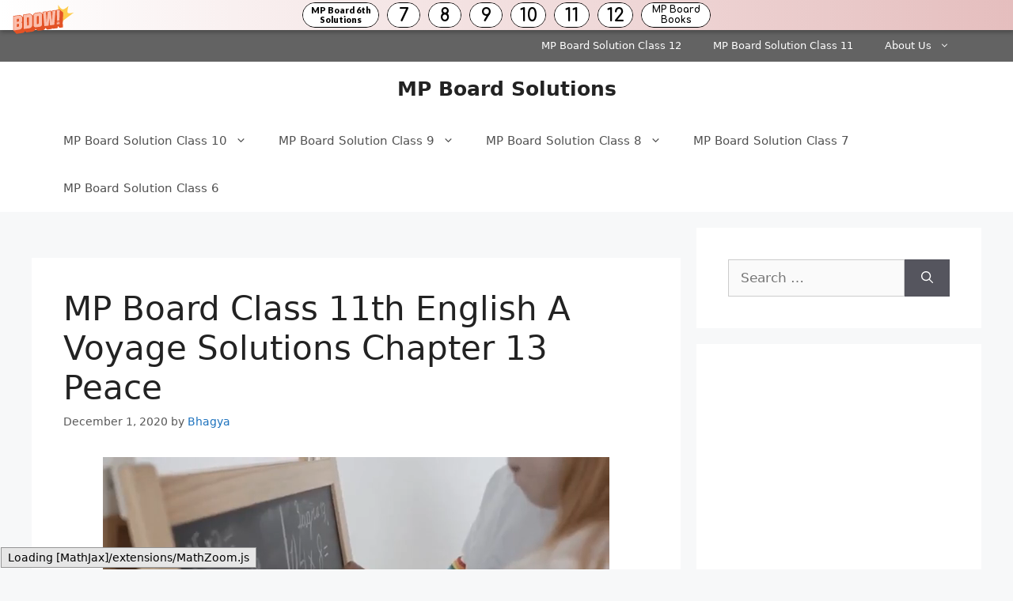

--- FILE ---
content_type: text/html; charset=UTF-8
request_url: https://mpboardsolutions.guru/mp-board-class-11th-english-a-voyage-solutions-chapter-13/
body_size: 15166
content:
<!DOCTYPE html><html lang="en-US"><head><meta charset="UTF-8"><title>MP Board Class 11th English A Voyage Solutions Chapter 13 Peace &#8211; MP Board Solutions</title><meta name='robots' content='max-image-preview:large' /><meta name="viewport" content="width=device-width, initial-scale=1"><link rel='dns-prefetch' href='//stats.wp.com' /><link href='https://fonts.gstatic.com' crossorigin='anonymous' rel='preconnect' /><link href='https://fonts.googleapis.com' rel='preconnect' /><link href='https://connect.facebook.net' rel='preconnect' /><link href='https://www.google-analytics.com' rel='preconnect' /><link href='https://www.googletagmanager.com' rel='preconnect' /><link rel="alternate" type="application/rss+xml" title="MP Board Solutions &raquo; Feed" href="https://mpboardsolutions.guru/feed/" /><link rel="alternate" type="application/rss+xml" title="MP Board Solutions &raquo; Comments Feed" href="https://mpboardsolutions.guru/comments/feed/" /><link rel='stylesheet' id='wp-block-library-css' href='https://mpboardsolutions.guru/wp-includes/css/dist/block-library/style.min.css' media='all' /><link rel='stylesheet' id='mediaelement-css' href='https://mpboardsolutions.guru/wp-includes/js/mediaelement/mediaelementplayer-legacy.min.css' media='all' /><link rel='stylesheet' id='wp-mediaelement-css' href='https://mpboardsolutions.guru/wp-includes/js/mediaelement/wp-mediaelement.min.css' media='all' /><style id='jetpack-sharing-buttons-style-inline-css'>.jetpack-sharing-buttons__services-list{display:flex;flex-direction:row;flex-wrap:wrap;gap:0;list-style-type:none;margin:5px;padding:0}.jetpack-sharing-buttons__services-list.has-small-icon-size{font-size:12px}.jetpack-sharing-buttons__services-list.has-normal-icon-size{font-size:16px}.jetpack-sharing-buttons__services-list.has-large-icon-size{font-size:24px}.jetpack-sharing-buttons__services-list.has-huge-icon-size{font-size:36px}@media print{.jetpack-sharing-buttons__services-list{display:none!important}}.editor-styles-wrapper .wp-block-jetpack-sharing-buttons{gap:0;padding-inline-start:0}ul.jetpack-sharing-buttons__services-list.has-background{padding:1.25em 2.375em}</style><style id='classic-theme-styles-inline-css'>/*! This file is auto-generated */
.wp-block-button__link{color:#fff;background-color:#32373c;border-radius:9999px;box-shadow:none;text-decoration:none;padding:calc(.667em + 2px) calc(1.333em + 2px);font-size:1.125em}.wp-block-file__button{background:#32373c;color:#fff;text-decoration:none}</style><style id='global-styles-inline-css'>:root{--wp--preset--aspect-ratio--square:1;--wp--preset--aspect-ratio--4-3:4/3;--wp--preset--aspect-ratio--3-4:3/4;--wp--preset--aspect-ratio--3-2:3/2;--wp--preset--aspect-ratio--2-3:2/3;--wp--preset--aspect-ratio--16-9:16/9;--wp--preset--aspect-ratio--9-16:9/16;--wp--preset--color--black:#000;--wp--preset--color--cyan-bluish-gray:#abb8c3;--wp--preset--color--white:#fff;--wp--preset--color--pale-pink:#f78da7;--wp--preset--color--vivid-red:#cf2e2e;--wp--preset--color--luminous-vivid-orange:#ff6900;--wp--preset--color--luminous-vivid-amber:#fcb900;--wp--preset--color--light-green-cyan:#7bdcb5;--wp--preset--color--vivid-green-cyan:#00d084;--wp--preset--color--pale-cyan-blue:#8ed1fc;--wp--preset--color--vivid-cyan-blue:#0693e3;--wp--preset--color--vivid-purple:#9b51e0;--wp--preset--color--contrast:var(--contrast);--wp--preset--color--contrast-2:var(--contrast-2);--wp--preset--color--contrast-3:var(--contrast-3);--wp--preset--color--base:var(--base);--wp--preset--color--base-2:var(--base-2);--wp--preset--color--base-3:var(--base-3);--wp--preset--color--accent:var(--accent);--wp--preset--gradient--vivid-cyan-blue-to-vivid-purple:linear-gradient(135deg,rgba(6,147,227,1) 0%,#9b51e0 100%);--wp--preset--gradient--light-green-cyan-to-vivid-green-cyan:linear-gradient(135deg,#7adcb4 0%,#00d082 100%);--wp--preset--gradient--luminous-vivid-amber-to-luminous-vivid-orange:linear-gradient(135deg,rgba(252,185,0,1) 0%,rgba(255,105,0,1) 100%);--wp--preset--gradient--luminous-vivid-orange-to-vivid-red:linear-gradient(135deg,rgba(255,105,0,1) 0%,#cf2e2e 100%);--wp--preset--gradient--very-light-gray-to-cyan-bluish-gray:linear-gradient(135deg,#eee 0%,#a9b8c3 100%);--wp--preset--gradient--cool-to-warm-spectrum:linear-gradient(135deg,#4aeadc 0%,#9778d1 20%,#cf2aba 40%,#ee2c82 60%,#fb6962 80%,#fef84c 100%);--wp--preset--gradient--blush-light-purple:linear-gradient(135deg,#ffceec 0%,#9896f0 100%);--wp--preset--gradient--blush-bordeaux:linear-gradient(135deg,#fecda5 0%,#fe2d2d 50%,#6b003e 100%);--wp--preset--gradient--luminous-dusk:linear-gradient(135deg,#ffcb70 0%,#c751c0 50%,#4158d0 100%);--wp--preset--gradient--pale-ocean:linear-gradient(135deg,#fff5cb 0%,#b6e3d4 50%,#33a7b5 100%);--wp--preset--gradient--electric-grass:linear-gradient(135deg,#caf880 0%,#71ce7e 100%);--wp--preset--gradient--midnight:linear-gradient(135deg,#020381 0%,#2874fc 100%);--wp--preset--font-size--small:13px;--wp--preset--font-size--medium:20px;--wp--preset--font-size--large:36px;--wp--preset--font-size--x-large:42px;--wp--preset--spacing--20:.44rem;--wp--preset--spacing--30:.67rem;--wp--preset--spacing--40:1rem;--wp--preset--spacing--50:1.5rem;--wp--preset--spacing--60:2.25rem;--wp--preset--spacing--70:3.38rem;--wp--preset--spacing--80:5.06rem;--wp--preset--shadow--natural:6px 6px 9px rgba(0,0,0,.2);--wp--preset--shadow--deep:12px 12px 50px rgba(0,0,0,.4);--wp--preset--shadow--sharp:6px 6px 0px rgba(0,0,0,.2);--wp--preset--shadow--outlined:6px 6px 0px -3px rgba(255,255,255,1),6px 6px rgba(0,0,0,1);--wp--preset--shadow--crisp:6px 6px 0px rgba(0,0,0,1)}:where(.is-layout-flex){gap:.5em}:where(.is-layout-grid){gap:.5em}body .is-layout-flex{display:flex}.is-layout-flex{flex-wrap:wrap;align-items:center}.is-layout-flex>:is(*,div){margin:0}body .is-layout-grid{display:grid}.is-layout-grid>:is(*,div){margin:0}:where(.wp-block-columns.is-layout-flex){gap:2em}:where(.wp-block-columns.is-layout-grid){gap:2em}:where(.wp-block-post-template.is-layout-flex){gap:1.25em}:where(.wp-block-post-template.is-layout-grid){gap:1.25em}.has-black-color{color:var(--wp--preset--color--black) !important}.has-cyan-bluish-gray-color{color:var(--wp--preset--color--cyan-bluish-gray) !important}.has-white-color{color:var(--wp--preset--color--white) !important}.has-pale-pink-color{color:var(--wp--preset--color--pale-pink) !important}.has-vivid-red-color{color:var(--wp--preset--color--vivid-red) !important}.has-luminous-vivid-orange-color{color:var(--wp--preset--color--luminous-vivid-orange) !important}.has-luminous-vivid-amber-color{color:var(--wp--preset--color--luminous-vivid-amber) !important}.has-light-green-cyan-color{color:var(--wp--preset--color--light-green-cyan) !important}.has-vivid-green-cyan-color{color:var(--wp--preset--color--vivid-green-cyan) !important}.has-pale-cyan-blue-color{color:var(--wp--preset--color--pale-cyan-blue) !important}.has-vivid-cyan-blue-color{color:var(--wp--preset--color--vivid-cyan-blue) !important}.has-vivid-purple-color{color:var(--wp--preset--color--vivid-purple) !important}.has-black-background-color{background-color:var(--wp--preset--color--black) !important}.has-cyan-bluish-gray-background-color{background-color:var(--wp--preset--color--cyan-bluish-gray) !important}.has-white-background-color{background-color:var(--wp--preset--color--white) !important}.has-pale-pink-background-color{background-color:var(--wp--preset--color--pale-pink) !important}.has-vivid-red-background-color{background-color:var(--wp--preset--color--vivid-red) !important}.has-luminous-vivid-orange-background-color{background-color:var(--wp--preset--color--luminous-vivid-orange) !important}.has-luminous-vivid-amber-background-color{background-color:var(--wp--preset--color--luminous-vivid-amber) !important}.has-light-green-cyan-background-color{background-color:var(--wp--preset--color--light-green-cyan) !important}.has-vivid-green-cyan-background-color{background-color:var(--wp--preset--color--vivid-green-cyan) !important}.has-pale-cyan-blue-background-color{background-color:var(--wp--preset--color--pale-cyan-blue) !important}.has-vivid-cyan-blue-background-color{background-color:var(--wp--preset--color--vivid-cyan-blue) !important}.has-vivid-purple-background-color{background-color:var(--wp--preset--color--vivid-purple) !important}.has-black-border-color{border-color:var(--wp--preset--color--black) !important}.has-cyan-bluish-gray-border-color{border-color:var(--wp--preset--color--cyan-bluish-gray) !important}.has-white-border-color{border-color:var(--wp--preset--color--white) !important}.has-pale-pink-border-color{border-color:var(--wp--preset--color--pale-pink) !important}.has-vivid-red-border-color{border-color:var(--wp--preset--color--vivid-red) !important}.has-luminous-vivid-orange-border-color{border-color:var(--wp--preset--color--luminous-vivid-orange) !important}.has-luminous-vivid-amber-border-color{border-color:var(--wp--preset--color--luminous-vivid-amber) !important}.has-light-green-cyan-border-color{border-color:var(--wp--preset--color--light-green-cyan) !important}.has-vivid-green-cyan-border-color{border-color:var(--wp--preset--color--vivid-green-cyan) !important}.has-pale-cyan-blue-border-color{border-color:var(--wp--preset--color--pale-cyan-blue) !important}.has-vivid-cyan-blue-border-color{border-color:var(--wp--preset--color--vivid-cyan-blue) !important}.has-vivid-purple-border-color{border-color:var(--wp--preset--color--vivid-purple) !important}.has-vivid-cyan-blue-to-vivid-purple-gradient-background{background:var(--wp--preset--gradient--vivid-cyan-blue-to-vivid-purple) !important}.has-light-green-cyan-to-vivid-green-cyan-gradient-background{background:var(--wp--preset--gradient--light-green-cyan-to-vivid-green-cyan) !important}.has-luminous-vivid-amber-to-luminous-vivid-orange-gradient-background{background:var(--wp--preset--gradient--luminous-vivid-amber-to-luminous-vivid-orange) !important}.has-luminous-vivid-orange-to-vivid-red-gradient-background{background:var(--wp--preset--gradient--luminous-vivid-orange-to-vivid-red) !important}.has-very-light-gray-to-cyan-bluish-gray-gradient-background{background:var(--wp--preset--gradient--very-light-gray-to-cyan-bluish-gray) !important}.has-cool-to-warm-spectrum-gradient-background{background:var(--wp--preset--gradient--cool-to-warm-spectrum) !important}.has-blush-light-purple-gradient-background{background:var(--wp--preset--gradient--blush-light-purple) !important}.has-blush-bordeaux-gradient-background{background:var(--wp--preset--gradient--blush-bordeaux) !important}.has-luminous-dusk-gradient-background{background:var(--wp--preset--gradient--luminous-dusk) !important}.has-pale-ocean-gradient-background{background:var(--wp--preset--gradient--pale-ocean) !important}.has-electric-grass-gradient-background{background:var(--wp--preset--gradient--electric-grass) !important}.has-midnight-gradient-background{background:var(--wp--preset--gradient--midnight) !important}.has-small-font-size{font-size:var(--wp--preset--font-size--small) !important}.has-medium-font-size{font-size:var(--wp--preset--font-size--medium) !important}.has-large-font-size{font-size:var(--wp--preset--font-size--large) !important}.has-x-large-font-size{font-size:var(--wp--preset--font-size--x-large) !important}:where(.wp-block-post-template.is-layout-flex){gap:1.25em}:where(.wp-block-post-template.is-layout-grid){gap:1.25em}:where(.wp-block-columns.is-layout-flex){gap:2em}:where(.wp-block-columns.is-layout-grid){gap:2em}:root :where(.wp-block-pullquote){font-size:1.5em;line-height:1.6}</style><link rel='stylesheet' id='generate-widget-areas-css' href='https://mpboardsolutions.guru/wp-content/themes/generatepress/assets/css/components/widget-areas.min.css' media='all' /><link rel='stylesheet' id='generate-style-css' href='https://mpboardsolutions.guru/wp-content/themes/generatepress/assets/css/main.min.css' media='all' /><style id='generate-style-inline-css'>body{background-color:#f7f8f9;color:#222}a{color:#1e73be}a:hover,a:focus,a:active{color:#000}.wp-block-group__inner-container{max-width:1200px;margin-left:auto;margin-right:auto}:root{--contrast:#222;--contrast-2:#575760;--contrast-3:#b2b2be;--base:#f0f0f0;--base-2:#f7f8f9;--base-3:#fff;--accent:#1e73be}:root .has-contrast-color{color:var(--contrast)}:root .has-contrast-background-color{background-color:var(--contrast)}:root .has-contrast-2-color{color:var(--contrast-2)}:root .has-contrast-2-background-color{background-color:var(--contrast-2)}:root .has-contrast-3-color{color:var(--contrast-3)}:root .has-contrast-3-background-color{background-color:var(--contrast-3)}:root .has-base-color{color:var(--base)}:root .has-base-background-color{background-color:var(--base)}:root .has-base-2-color{color:var(--base-2)}:root .has-base-2-background-color{background-color:var(--base-2)}:root .has-base-3-color{color:var(--base-3)}:root .has-base-3-background-color{background-color:var(--base-3)}:root .has-accent-color{color:var(--accent)}:root .has-accent-background-color{background-color:var(--accent)}body,button,input,select,textarea{font-family:-apple-system,system-ui,BlinkMacSystemFont,"Segoe UI",Helvetica,Arial,sans-serif,"Apple Color Emoji","Segoe UI Emoji","Segoe UI Symbol"}body{line-height:1.5}.entry-content>[class*=wp-block-]:not(:last-child):not(.wp-block-heading){margin-bottom:1.5em}.main-navigation .main-nav ul ul li a{font-size:14px}.sidebar .widget,.footer-widgets .widget{font-size:17px}@media (max-width:768px){h1{font-size:31px}h2{font-size:27px}h3{font-size:24px}h4{font-size:22px}h5{font-size:19px}}.top-bar{background-color:#636363;color:#fff}.top-bar a{color:#fff}.top-bar a:hover{color:#303030}.site-header{background-color:#fff}.main-title a,.main-title a:hover{color:#222}.site-description{color:#757575}.mobile-menu-control-wrapper .menu-toggle,.mobile-menu-control-wrapper .menu-toggle:hover,.mobile-menu-control-wrapper .menu-toggle:focus,.has-inline-mobile-toggle #site-navigation.toggled{background-color:rgba(0,0,0,.02)}.main-navigation,.main-navigation ul ul{background-color:#fff}.main-navigation .main-nav ul li a,.main-navigation .menu-toggle,.main-navigation .menu-bar-items{color:#515151}.main-navigation .main-nav ul li:not([class*=current-menu-]):hover>a,.main-navigation .main-nav ul li:not([class*=current-menu-]):focus>a,.main-navigation .main-nav ul li.sfHover:not([class*=current-menu-])>a,.main-navigation .menu-bar-item:hover>a,.main-navigation .menu-bar-item.sfHover>a{color:#7a8896;background-color:#fff}button.menu-toggle:hover,button.menu-toggle:focus{color:#515151}.main-navigation .main-nav ul li[class*=current-menu-]>a{color:#7a8896;background-color:#fff}.navigation-search input[type=search],.navigation-search input[type=search]:active,.navigation-search input[type=search]:focus,.main-navigation .main-nav ul li.search-item.active>a,.main-navigation .menu-bar-items .search-item.active>a{color:#7a8896;background-color:#fff}.main-navigation ul ul{background-color:#eaeaea}.main-navigation .main-nav ul ul li a{color:#515151}.main-navigation .main-nav ul ul li:not([class*=current-menu-]):hover>a,.main-navigation .main-nav ul ul li:not([class*=current-menu-]):focus>a,.main-navigation .main-nav ul ul li.sfHover:not([class*=current-menu-])>a{color:#7a8896;background-color:#eaeaea}.main-navigation .main-nav ul ul li[class*=current-menu-]>a{color:#7a8896;background-color:#eaeaea}.separate-containers .inside-article,.separate-containers .comments-area,.separate-containers .page-header,.one-container .container,.separate-containers .paging-navigation,.inside-page-header{background-color:#fff}.entry-title a{color:#222}.entry-title a:hover{color:#55555e}.entry-meta{color:#595959}.sidebar .widget{background-color:#fff}.footer-widgets{background-color:#fff}.footer-widgets .widget-title{color:#000}.site-info{color:#fff;background-color:#55555e}.site-info a{color:#fff}.site-info a:hover{color:#d3d3d3}.footer-bar .widget_nav_menu .current-menu-item a{color:#d3d3d3}input[type=text],input[type=email],input[type=url],input[type=password],input[type=search],input[type=tel],input[type=number],textarea,select{color:#666;background-color:#fafafa;border-color:#ccc}input[type=text]:focus,input[type=email]:focus,input[type=url]:focus,input[type=password]:focus,input[type=search]:focus,input[type=tel]:focus,input[type=number]:focus,textarea:focus,select:focus{color:#666;background-color:#fff;border-color:#bfbfbf}button,html input[type=button],input[type=reset],input[type=submit],a.button,a.wp-block-button__link:not(.has-background){color:#fff;background-color:#55555e}button:hover,html input[type=button]:hover,input[type=reset]:hover,input[type=submit]:hover,a.button:hover,button:focus,html input[type=button]:focus,input[type=reset]:focus,input[type=submit]:focus,a.button:focus,a.wp-block-button__link:not(.has-background):active,a.wp-block-button__link:not(.has-background):focus,a.wp-block-button__link:not(.has-background):hover{color:#fff;background-color:#3f4047}a.generate-back-to-top{background-color:rgba(0,0,0,.4);color:#fff}a.generate-back-to-top:hover,a.generate-back-to-top:focus{background-color:rgba(0,0,0,.6);color:#fff}:root{--gp-search-modal-bg-color:var(--base-3);--gp-search-modal-text-color:var(--contrast);--gp-search-modal-overlay-bg-color:rgba(0,0,0,.2)}@media (max-width:768px){.main-navigation .menu-bar-item:hover>a,.main-navigation .menu-bar-item.sfHover>a{background:0 0;color:#515151}}.nav-below-header .main-navigation .inside-navigation.grid-container,.nav-above-header .main-navigation .inside-navigation.grid-container{padding:0 20px}.site-main .wp-block-group__inner-container{padding:40px}.separate-containers .paging-navigation{padding-top:20px;padding-bottom:20px}.entry-content .alignwide,body:not(.no-sidebar) .entry-content .alignfull{margin-left:-40px;width:calc(100% + 80px);max-width:calc(100% + 80px)}.rtl .menu-item-has-children .dropdown-menu-toggle{padding-left:20px}.rtl .main-navigation .main-nav ul li.menu-item-has-children>a{padding-right:20px}@media (max-width:768px){.separate-containers .inside-article,.separate-containers .comments-area,.separate-containers .page-header,.separate-containers .paging-navigation,.one-container .site-content,.inside-page-header{padding:30px}.site-main .wp-block-group__inner-container{padding:30px}.inside-top-bar{padding-right:30px;padding-left:30px}.inside-header{padding-right:30px;padding-left:30px}.widget-area .widget{padding-top:30px;padding-right:30px;padding-bottom:30px;padding-left:30px}.footer-widgets-container{padding-top:30px;padding-right:30px;padding-bottom:30px;padding-left:30px}.inside-site-info{padding-right:30px;padding-left:30px}.entry-content .alignwide,body:not(.no-sidebar) .entry-content .alignfull{margin-left:-30px;width:calc(100% + 60px);max-width:calc(100% + 60px)}.one-container .site-main .paging-navigation{margin-bottom:20px}}.is-right-sidebar{width:30%}.is-left-sidebar{width:30%}.site-content .content-area{width:70%}@media (max-width:768px){.main-navigation .menu-toggle,.sidebar-nav-mobile:not(#sticky-placeholder){display:block}.main-navigation ul,.gen-sidebar-nav,.main-navigation:not(.slideout-navigation):not(.toggled) .main-nav>ul,.has-inline-mobile-toggle #site-navigation .inside-navigation>*:not(.navigation-search):not(.main-nav){display:none}.nav-align-right .inside-navigation,.nav-align-center .inside-navigation{justify-content:space-between}}</style><link rel='stylesheet' id='generate-secondary-nav-css' href='https://mpboardsolutions.guru/wp-content/plugins/gp-premium/secondary-nav/functions/css/main.min.css' media='all' /><style id='generate-secondary-nav-inline-css'>.secondary-navigation{background-color:#636363}.secondary-nav-below-header .secondary-navigation .inside-navigation.grid-container,.secondary-nav-above-header .secondary-navigation .inside-navigation.grid-container{padding:0 20px}.secondary-navigation .main-nav ul li a,.secondary-navigation .menu-toggle,.secondary-menu-bar-items .menu-bar-item>a{color:#fff}.secondary-navigation .secondary-menu-bar-items{color:#fff}button.secondary-menu-toggle:hover,button.secondary-menu-toggle:focus{color:#fff}.widget-area .secondary-navigation{margin-bottom:20px}.secondary-navigation ul ul{background-color:#303030;top:auto}.secondary-navigation .main-nav ul ul li a{color:#fff}.secondary-navigation .main-nav ul li:not([class*=current-menu-]):hover>a,.secondary-navigation .main-nav ul li:not([class*=current-menu-]):focus>a,.secondary-navigation .main-nav ul li.sfHover:not([class*=current-menu-])>a,.secondary-menu-bar-items .menu-bar-item:hover>a{color:#fff;background-color:#303030}.secondary-navigation .main-nav ul ul li:not([class*=current-menu-]):hover>a,.secondary-navigation .main-nav ul ul li:not([class*=current-menu-]):focus>a,.secondary-navigation .main-nav ul ul li.sfHover:not([class*=current-menu-])>a{color:#fff;background-color:#474747}.secondary-navigation .main-nav ul li[class*=current-menu-]>a{color:#222;background-color:#fff}.secondary-navigation .main-nav ul ul li[class*=current-menu-]>a{color:#fff;background-color:#474747}.secondary-navigation.toggled .dropdown-menu-toggle:before{display:none}@media (max-width:768px){.secondary-menu-bar-items .menu-bar-item:hover>a{background:0 0;color:#fff}}</style><link rel='stylesheet' id='generate-secondary-nav-mobile-css' href='https://mpboardsolutions.guru/wp-content/plugins/gp-premium/secondary-nav/functions/css/main-mobile.min.css' media='all' /><link rel="https://api.w.org/" href="https://mpboardsolutions.guru/wp-json/" /><link rel="alternate" title="JSON" type="application/json" href="https://mpboardsolutions.guru/wp-json/wp/v2/posts/16029" /><link rel="EditURI" type="application/rsd+xml" title="RSD" href="https://mpboardsolutions.guru/xmlrpc.php?rsd" /><meta name="generator" content="WordPress 6.6.2" /><link rel="canonical" href="https://mpboardsolutions.guru/mp-board-class-11th-english-a-voyage-solutions-chapter-13/" /><link rel='shortlink' href='https://mpboardsolutions.guru/?p=16029' /><link rel="alternate" title="oEmbed (JSON)" type="application/json+oembed" href="https://mpboardsolutions.guru/wp-json/oembed/1.0/embed?url=https%3A%2F%2Fmpboardsolutions.guru%2Fmp-board-class-11th-english-a-voyage-solutions-chapter-13%2F" /><link rel="alternate" title="oEmbed (XML)" type="text/xml+oembed" href="https://mpboardsolutions.guru/wp-json/oembed/1.0/embed?url=https%3A%2F%2Fmpboardsolutions.guru%2Fmp-board-class-11th-english-a-voyage-solutions-chapter-13%2F&#038;format=xml" /> <script data-ad-client="ca-pub-6639847250043475" async src="https://pagead2.googlesyndication.com/pagead/js/adsbygoogle.js"></script> <script defer src="[data-uri]"></script> <style>img#wpstats{display:none}</style></head><body class="post-template-default single single-post postid-16029 single-format-standard wp-embed-responsive secondary-nav-above-header secondary-nav-aligned-right sticky-menu-fade right-sidebar nav-below-header separate-containers header-aligned-center dropdown-hover" itemtype="https://schema.org/Blog" itemscope> <a class="screen-reader-text skip-link" href="#content" title="Skip to content">Skip to content</a><nav id="secondary-navigation" aria-label="Secondary" class="secondary-navigation" itemtype="https://schema.org/SiteNavigationElement" itemscope><div class="inside-navigation grid-container grid-parent"> <button class="menu-toggle secondary-menu-toggle"> <span class="gp-icon icon-menu-bars"><svg viewBox="0 0 512 512" aria-hidden="true" xmlns="http://www.w3.org/2000/svg" width="1em" height="1em"><path d="M0 96c0-13.255 10.745-24 24-24h464c13.255 0 24 10.745 24 24s-10.745 24-24 24H24c-13.255 0-24-10.745-24-24zm0 160c0-13.255 10.745-24 24-24h464c13.255 0 24 10.745 24 24s-10.745 24-24 24H24c-13.255 0-24-10.745-24-24zm0 160c0-13.255 10.745-24 24-24h464c13.255 0 24 10.745 24 24s-10.745 24-24 24H24c-13.255 0-24-10.745-24-24z" /></svg><svg viewBox="0 0 512 512" aria-hidden="true" xmlns="http://www.w3.org/2000/svg" width="1em" height="1em"><path d="M71.029 71.029c9.373-9.372 24.569-9.372 33.942 0L256 222.059l151.029-151.03c9.373-9.372 24.569-9.372 33.942 0 9.372 9.373 9.372 24.569 0 33.942L289.941 256l151.03 151.029c9.372 9.373 9.372 24.569 0 33.942-9.373 9.372-24.569 9.372-33.942 0L256 289.941l-151.029 151.03c-9.373 9.372-24.569 9.372-33.942 0-9.372-9.373-9.372-24.569 0-33.942L222.059 256 71.029 104.971c-9.372-9.373-9.372-24.569 0-33.942z" /></svg></span><span class="mobile-menu">Menu</span> </button><div class="main-nav"><ul id="menu-top" class=" secondary-menu sf-menu"><li id="menu-item-4051" class="menu-item menu-item-type-custom menu-item-object-custom menu-item-4051"><a href="https://mpboardsolutions.guru/mp-board-class-12th-solutions/">MP Board Solution Class 12</a></li><li id="menu-item-4050" class="menu-item menu-item-type-custom menu-item-object-custom menu-item-4050"><a href="https://mpboardsolutions.guru/mp-board-class-11th-solutions/">MP Board Solution Class 11</a></li><li id="menu-item-60319" class="menu-item menu-item-type-post_type menu-item-object-page menu-item-has-children menu-item-60319"><a href="https://mpboardsolutions.guru/about-us/">About Us<span role="presentation" class="dropdown-menu-toggle"><span class="gp-icon icon-arrow"><svg viewBox="0 0 330 512" aria-hidden="true" xmlns="http://www.w3.org/2000/svg" width="1em" height="1em"><path d="M305.913 197.085c0 2.266-1.133 4.815-2.833 6.514L171.087 335.593c-1.7 1.7-4.249 2.832-6.515 2.832s-4.815-1.133-6.515-2.832L26.064 203.599c-1.7-1.7-2.832-4.248-2.832-6.514s1.132-4.816 2.832-6.515l14.162-14.163c1.7-1.699 3.966-2.832 6.515-2.832 2.266 0 4.815 1.133 6.515 2.832l111.316 111.317 111.316-111.317c1.7-1.699 4.249-2.832 6.515-2.832s4.815 1.133 6.515 2.832l14.162 14.163c1.7 1.7 2.833 4.249 2.833 6.515z" /></svg></span></span></a><ul class="sub-menu"><li id="menu-item-60318" class="menu-item menu-item-type-post_type menu-item-object-page menu-item-privacy-policy menu-item-60318"><a rel="privacy-policy" href="https://mpboardsolutions.guru/privacy-policy/">Privacy Policy</a></li><li id="menu-item-60321" class="menu-item menu-item-type-post_type menu-item-object-page menu-item-60321"><a href="https://mpboardsolutions.guru/disclaimer/">Disclaimer</a></li><li id="menu-item-60320" class="menu-item menu-item-type-post_type menu-item-object-page menu-item-60320"><a href="https://mpboardsolutions.guru/contact-us/">Contact Us</a></li></ul></li></ul></div></div></nav><header class="site-header" id="masthead" aria-label="Site"  itemtype="https://schema.org/WPHeader" itemscope><div class="inside-header grid-container"><div class="site-branding"><p class="main-title" itemprop="headline"> <a href="https://mpboardsolutions.guru/" rel="home">MP Board Solutions</a></p></div></div></header><nav class="main-navigation nav-align-right sub-menu-right" id="site-navigation" aria-label="Primary"  itemtype="https://schema.org/SiteNavigationElement" itemscope><div class="inside-navigation grid-container"> <button class="menu-toggle" aria-controls="primary-menu" aria-expanded="false"> <span class="gp-icon icon-menu-bars"><svg viewBox="0 0 512 512" aria-hidden="true" xmlns="http://www.w3.org/2000/svg" width="1em" height="1em"><path d="M0 96c0-13.255 10.745-24 24-24h464c13.255 0 24 10.745 24 24s-10.745 24-24 24H24c-13.255 0-24-10.745-24-24zm0 160c0-13.255 10.745-24 24-24h464c13.255 0 24 10.745 24 24s-10.745 24-24 24H24c-13.255 0-24-10.745-24-24zm0 160c0-13.255 10.745-24 24-24h464c13.255 0 24 10.745 24 24s-10.745 24-24 24H24c-13.255 0-24-10.745-24-24z" /></svg><svg viewBox="0 0 512 512" aria-hidden="true" xmlns="http://www.w3.org/2000/svg" width="1em" height="1em"><path d="M71.029 71.029c9.373-9.372 24.569-9.372 33.942 0L256 222.059l151.029-151.03c9.373-9.372 24.569-9.372 33.942 0 9.372 9.373 9.372 24.569 0 33.942L289.941 256l151.03 151.029c9.372 9.373 9.372 24.569 0 33.942-9.373 9.372-24.569 9.372-33.942 0L256 289.941l-151.029 151.03c-9.373 9.372-24.569 9.372-33.942 0-9.372-9.373-9.372-24.569 0-33.942L222.059 256 71.029 104.971c-9.372-9.373-9.372-24.569 0-33.942z" /></svg></span><span class="mobile-menu">Menu</span> </button><div id="primary-menu" class="main-nav"><ul id="menu-bottom" class=" menu sf-menu"><li id="menu-item-185" class="menu-item menu-item-type-post_type menu-item-object-post menu-item-has-children menu-item-185"><a href="https://mpboardsolutions.guru/mp-board-class-10th-solutions/">MP Board Solution Class 10<span role="presentation" class="dropdown-menu-toggle"><span class="gp-icon icon-arrow"><svg viewBox="0 0 330 512" aria-hidden="true" xmlns="http://www.w3.org/2000/svg" width="1em" height="1em"><path d="M305.913 197.085c0 2.266-1.133 4.815-2.833 6.514L171.087 335.593c-1.7 1.7-4.249 2.832-6.515 2.832s-4.815-1.133-6.515-2.832L26.064 203.599c-1.7-1.7-2.832-4.248-2.832-6.514s1.132-4.816 2.832-6.515l14.162-14.163c1.7-1.699 3.966-2.832 6.515-2.832 2.266 0 4.815 1.133 6.515 2.832l111.316 111.317 111.316-111.317c1.7-1.699 4.249-2.832 6.515-2.832s4.815 1.133 6.515 2.832l14.162 14.163c1.7 1.7 2.833 4.249 2.833 6.515z" /></svg></span></span></a><ul class="sub-menu"><li id="menu-item-155" class="menu-item menu-item-type-post_type menu-item-object-post menu-item-155"><a href="https://mpboardsolutions.guru/mp-board-class-10th-maths-solutions/">MP Board Class 10th Maths Solutions</a></li><li id="menu-item-157" class="menu-item menu-item-type-post_type menu-item-object-post menu-item-157"><a href="https://mpboardsolutions.guru/mp-board-class-10th-science-solutions/">MP Board Class 10th Science Solutions</a></li><li id="menu-item-158" class="menu-item menu-item-type-post_type menu-item-object-post menu-item-158"><a href="https://mpboardsolutions.guru/mp-board-class-10th-social-science-solutions/">MP Board Class 10th Social Science Solutions</a></li><li id="menu-item-6349" class="menu-item menu-item-type-custom menu-item-object-custom menu-item-6349"><a href="https://mpboardsolutions.guru/mp-board-class-10th-hindi-solutions/">MP Board Class 10th Hindi Solutions</a></li><li id="menu-item-156" class="menu-item menu-item-type-post_type menu-item-object-post menu-item-156"><a href="https://mpboardsolutions.guru/mp-board-class-10th-sanskrit-solutions/">MP Board Class 10th Sanskrit Solutions Durva</a></li></ul></li><li id="menu-item-184" class="menu-item menu-item-type-post_type menu-item-object-post menu-item-has-children menu-item-184"><a href="https://mpboardsolutions.guru/mp-board-class-9th-solutions/">MP Board Solution Class 9<span role="presentation" class="dropdown-menu-toggle"><span class="gp-icon icon-arrow"><svg viewBox="0 0 330 512" aria-hidden="true" xmlns="http://www.w3.org/2000/svg" width="1em" height="1em"><path d="M305.913 197.085c0 2.266-1.133 4.815-2.833 6.514L171.087 335.593c-1.7 1.7-4.249 2.832-6.515 2.832s-4.815-1.133-6.515-2.832L26.064 203.599c-1.7-1.7-2.832-4.248-2.832-6.514s1.132-4.816 2.832-6.515l14.162-14.163c1.7-1.699 3.966-2.832 6.515-2.832 2.266 0 4.815 1.133 6.515 2.832l111.316 111.317 111.316-111.317c1.7-1.699 4.249-2.832 6.515-2.832s4.815 1.133 6.515 2.832l14.162 14.163c1.7 1.7 2.833 4.249 2.833 6.515z" /></svg></span></span></a><ul class="sub-menu"><li id="menu-item-165" class="menu-item menu-item-type-post_type menu-item-object-post menu-item-165"><a href="https://mpboardsolutions.guru/mp-board-class-9th-maths-solutions/">MP Board Class 9th Maths Solutions</a></li><li id="menu-item-167" class="menu-item menu-item-type-post_type menu-item-object-post menu-item-167"><a href="https://mpboardsolutions.guru/mp-board-class-9th-science-solutions/">MP Board Class 9th Science Solutions</a></li><li id="menu-item-168" class="menu-item menu-item-type-post_type menu-item-object-post menu-item-168"><a href="https://mpboardsolutions.guru/mp-board-class-9th-social-science-solutions/">MP Board Class 9th Social Science Solutions</a></li><li id="menu-item-8489" class="menu-item menu-item-type-custom menu-item-object-custom menu-item-8489"><a href="https://mpboardsolutions.guru/mp-board-class-9th-english-solutions/">MP Board Class 9th English Solutions</a></li><li id="menu-item-6348" class="menu-item menu-item-type-custom menu-item-object-custom menu-item-6348"><a href="https://mpboardsolutions.guru/mp-board-class-9th-hindi-solutions/">MP Board Class 9th Hindi Solutions</a></li><li id="menu-item-166" class="menu-item menu-item-type-post_type menu-item-object-post menu-item-166"><a href="https://mpboardsolutions.guru/mp-board-class-9th-sanskrit-solutions/">MP Board Class 9th Sanskrit Solutions Durva</a></li></ul></li><li id="menu-item-183" class="menu-item menu-item-type-post_type menu-item-object-post menu-item-has-children menu-item-183"><a href="https://mpboardsolutions.guru/mp-board-class-8th-solutions/">MP Board Solution Class 8<span role="presentation" class="dropdown-menu-toggle"><span class="gp-icon icon-arrow"><svg viewBox="0 0 330 512" aria-hidden="true" xmlns="http://www.w3.org/2000/svg" width="1em" height="1em"><path d="M305.913 197.085c0 2.266-1.133 4.815-2.833 6.514L171.087 335.593c-1.7 1.7-4.249 2.832-6.515 2.832s-4.815-1.133-6.515-2.832L26.064 203.599c-1.7-1.7-2.832-4.248-2.832-6.514s1.132-4.816 2.832-6.515l14.162-14.163c1.7-1.699 3.966-2.832 6.515-2.832 2.266 0 4.815 1.133 6.515 2.832l111.316 111.317 111.316-111.317c1.7-1.699 4.249-2.832 6.515-2.832s4.815 1.133 6.515 2.832l14.162 14.163c1.7 1.7 2.833 4.249 2.833 6.515z" /></svg></span></span></a><ul class="sub-menu"><li id="menu-item-163" class="menu-item menu-item-type-post_type menu-item-object-post menu-item-163"><a href="https://mpboardsolutions.guru/mp-board-class-8th-maths-solutions/">MP Board Class 8th Maths Solutions</a></li><li id="menu-item-164" class="menu-item menu-item-type-post_type menu-item-object-post menu-item-164"><a href="https://mpboardsolutions.guru/mp-board-class-8th-science-solutions/">MP Board Class 8th Science Solutions</a></li><li id="menu-item-1730" class="menu-item menu-item-type-custom menu-item-object-custom menu-item-1730"><a href="https://mpboardsolutions.guru/mp-board-class-8th-social-science-solutions/">MP Board Class 8th Social Science Solutions</a></li><li id="menu-item-3935" class="menu-item menu-item-type-custom menu-item-object-custom menu-item-3935"><a href="https://mpboardsolutions.guru/mp-board-class-8th-english-solutions/">MP Board Class 8th English Solutions</a></li><li id="menu-item-3084" class="menu-item menu-item-type-custom menu-item-object-custom menu-item-3084"><a href="https://mpboardsolutions.guru/mp-board-class-8th-hindi-solutions/">MP Board Class 8th Hindi Solutions</a></li><li id="menu-item-2356" class="menu-item menu-item-type-custom menu-item-object-custom menu-item-2356"><a href="https://mpboardsolutions.guru/mp-board-class-8th-sanskrit-solutions/">MP Board Class 8th Sanskrit Solutions Surbhi</a></li></ul></li><li id="menu-item-182" class="menu-item menu-item-type-post_type menu-item-object-post menu-item-182"><a href="https://mpboardsolutions.guru/mp-board-class-7th-solutions/">MP Board Solution Class 7</a></li><li id="menu-item-181" class="menu-item menu-item-type-post_type menu-item-object-post menu-item-181"><a href="https://mpboardsolutions.guru/mp-board-class-6th-solutions/">MP Board Solution Class 6</a></li></ul></div></div></nav><div class="site grid-container container hfeed" id="page"><div class="site-content" id="content"><div class="content-area" id="primary"><main class="site-main" id="main"><article id="post-16029" class="post-16029 post type-post status-publish format-standard hentry category-class-11" itemtype="https://schema.org/CreativeWork" itemscope><div class="inside-article"><header class="entry-header"><h1 class="entry-title" itemprop="headline">MP Board Class 11th English A Voyage Solutions Chapter 13 Peace</h1><div class="entry-meta"> <span class="posted-on"><time class="updated" datetime="2021-03-11T10:26:57+05:30" itemprop="dateModified">March 11, 2021</time><time class="entry-date published" datetime="2020-12-01T01:00:26+05:30" itemprop="datePublished">December 1, 2020</time></span> <span class="byline">by <span class="author vcard" itemprop="author" itemtype="https://schema.org/Person" itemscope><a class="url fn n" href="https://mpboardsolutions.guru/author/bhagya/" title="View all posts by Bhagya" rel="author" itemprop="url"><span class="author-name" itemprop="name">Bhagya</span></a></span></span></div></header><div class="entry-content" itemprop="text"><div class='code-block code-block-1' style='margin: 8px 0; clear: both;'> <script defer id="AV654b676c70f12136e60f64d4" type="text/javascript" src="https://tg1.vidcrunch.com/api/adserver/spt?AV_TAGID=654b676c70f12136e60f64d4&AV_PUBLISHERID=653bd2605017689a7b024c16"></script></div><p>Looking to improve English skills and gain more subject knowledge then the best resources that you can use here is MP Board Class 11th English Solutions A Voyage Chapter 13 Peace Questions and Answers. In the MP Board Class 11th English textbook Answers pdf, subject experts covered all types of questions and answers related to the topics, quick notes, summary, solved &amp; unsolved exercises, etc. If you are planning to prepare Chapter wise Questions and Answers, then you’re suggested to go with this <a href="https://mpboardsolutions.guru/mp-board-class-11th-english-solutions/">MP Board Class 11th English Textbook Solutions</a> PDF for better understanding and preparation.</p><h2>MP Board Class 11th English A Voyage Solutions Chapter 13 Peace (Swami Vivekanand)</h2><p>English Subject experts who are having max years of experience prepared this MP Board Solutions for Class 11th. They have explained all the topics covered in the board prescribed latest syllabus in a simple way to understand easily. So, students can prepare Chapter 13 Peace from this MP Board Class 11th English book PDF.</p><h3>Peace Textual Exercise</h3><p><span style="color: #0000ff;">Word Power</span></p><p>(A) Give antonyms of the following words:<br /> bight, mortal, joy, day, knowledge, peace, might, temporary.<br /> Answer:</p><ul><li>Light &#8211; dark</li><li>Mortal &#8211; immortal</li><li>Joy &#8211; sorrow</li><li>Day &#8211; night</li><li>Knowledge &#8211; ignorance</li><li>Peace &#8211; war</li><li>Might &#8211; weakness</li><li>Temporary &#8211; permanent</li></ul><p>(B) Make verbs of the following using suitable prefixes/suffixes. Dark, power, joy beauty, sweet, light, mortal<br /> Answer:</p><ul><li>Dark &#8211; darken</li><li>Power &#8211; empower</li><li>Joy &#8211; enjoy</li><li>Beauty &#8211; beautify</li><li>Sweet &#8211; sweeten</li><li>Light &#8211; lighten</li><li>Mortal &#8211; mortalize.</li></ul><p><span style="color: #0000ff;">Comprehension</span></p><p>(A)<br /> Question 1.<br /> ‘Behold’, it comes in might &#8230;&#8230;&#8230;. In this line, what is implied by ‘it’?<br /> Answer:<br /> &#8216;It&#8217; implies the &#8216;eternal peace’</p><p>Question 2.<br /> What does the poet mean by ‘external death unmourned’?<br /> Answer:<br /> By this expression the poet means the death which hasn’t been mourned for it being for salvation and eternity.</p><p>Question 3.<br /> Explain the following lines:<br /> It is sweet rest in music<br /> And pause in sacred art;<br /> Answer:<br /> Here the poet signifies peace in the sense that it is a rest for rejuvenation during music and pause during a sacred art. Such rest gives a new gain of energy.</p><p>(B) Answer the following questions in three or four sentences:</p><p>Question 1.<br /> What is the ‘Goal of life’?<br /> Answer:<br /> The ‘Goal of life’ is salvation</p><p>Question 2.<br /> Where does the spirit return to?<br /> Answer:<br /> The spirit returns to eternity.</p><p>Question 3.<br /> What sort of joy and sorrow does the poet refer to?<br /> Answer:<br /> The poet refers to the joy never spoken and sorrow never felt.</p><p>Question 4.<br /> What is it that joins might and the next day?<br /> Ans<br /> Teace joins might and the next day.</p><p>Question 5.<br /> What element is present in silence admist two fits of passion?<br /> Answer:<br /> Eternal peace is present in silence admist two fits of passion.</p><p>Question 6.<br /> Give the central idea of poem?<br /> Answer:<br /> The central idea of poem is to attain real eternal salvation and peace of mind. Spirit is immortal.</p><p>(C) Answer the following question in about 150 words.</p><p>Question 1.<br /> Why does the poet say that it is ‘death between two lives’?<br /> Answer:<br /> The poet is highly philosophical in this poem. Here he signifies the. ultimate peace of life. As the all prevading force, it maintains the harmony &#8211; needed to energeis the human spirit. It is a state of our existence that inspires us to rise above worldly limitations and appreciates real power, joy, beauty and knowledge. The poet believes in the rebirth of the life after death i.e. the life or eternity of spirit. He says that peace is there i.e. death which can be said to be just an internal or pause which one takes to rejuvenate one’s strength and vigour. It is the element which one to begin a new life with more enthusiasm. It is a divine bliss.</p><p><span style="color: #0000ff;">Poetic Devices</span></p><p>(A) (See Text book page &#8211; 101)<br /> Answer:<br /> Read and observe yourself</p><p>(B) (See Text book page &#8211; 101)<br /> Answer:<br /> Read and observe yourself.</p><p>(C) (See Text book page &#8211; 101)<br /> Answer:<br /> Read and observe yourself.</p><p>(D) Read the lines and write them in your note book and notice the repeated sounds:<br /> Alliteration is a figure of speech in which the same sound is repeated at the beginning of each word. Alliteration has been employed in the 11th, 15th 21st and 27th lines.<br /> Answer:<br /> Line 11 &#8211; It is Not might Nor marrow.<br /> Line 15 &#8211; The Silence between Speaking Line 21<br /> And knowledge Never Known Line 27<br /> To Spread the Smiling form</p><p>(E) In the first stanza ‘might’ in the line (1) rhymes with might in line (4). Mention .the other rhymed lines in the subsequent stanza.<br /> Answer:</p><ul><li>Sorrow &#8211; morrow</li><li>Art &#8211; heart</li><li>Alone &#8211; known.</li></ul><p><span style="color: #0000ff;">Speaking Activity</span></p><p>(See Text book page &#8211; 102)<br /> Answer:<br /> Read and observe yourself.</p><p><span style="color: #0000ff;">Writing Skills</span></p><p>(A) Expand the idea contained in the following lines:</p><p>Question 1.<br /> Between two fits of passion, it is the calm of the heart.<br /> Answer:<br /> This lines signifies the eternal peace. The poet says that it is an unknown and unexplained feeling or something unseen which is between two fits of passion. It is the real calm of the heart. It is the real joy.</p><p>Question 2.<br /> It is a song that lives un-sung. knowledge never known.<br /> Answer:<br /> This lines says that the eternal peace is a song which has never been sung and knowledge which has never bean known. It means it is an unexplained feeling or image which no one has ever seen.</p><p>(B) Read the following poem by Sarojini Naidu on the same theme and answer the questions that follow:<br /> (See Text book pages 102 &#8211; 103)</p><p>Questions:<br /> (i) Find out the antonyms of the given words from the text: Hide, sorrow, find, ignorance, ask, death, pollute, high<br /> (ii) What does the soul request the Master to reveal?<br /> (iii) What is the substance that the soul requests the Lord to give it?<br /> (iv) Which gift does the soul beg not to be withheld from it?<br /> (v) How would love burn the soul?<br /> (vi) What shall the soul’s chastened spirit yearn for?<br /> (vii) ‘Life is a prism of my light, and the shadow of My face.’<br /> What does God wish to convey to the soul?<br /> (viii) Give the central idea of the poem.<br /> Answers:<br /> (i)</p><ul><li>Hide &#8211; reveal</li><li>Sorrow &#8211; joy</li><li>Find &#8211; drain</li><li>Ignorance &#8211; knowledge</li><li>Ask &#8211; answer</li><li>Death &#8211; life</li><li>Pollute &#8211; cleanse</li><li>High &#8211; low</li></ul><p>(ii) It requests to reveal the in most laws of life and death.<br /> (iii) Each joy and pain which the God&#8217;s eternal hand can meet.<br /> (iv) The intricate care of love and life,<br /> (v) It would drink,deep joy and fame and thus love shall bum the soul.<br /> (vi) To seek from its blind player release.<br /> (vii) God conveys that life is a prison of God’s light which focuses all the colours of life. One can see the direct reflection of God through it.<br /> (viii) The central idea of the poem is to highlight the all &#8211; powerful God which has created this world. Soul&#8217;s purification and attainment of God’s bliss is the real end</p><p><span style="color: #0000ff;">Think It Over</span></p><p>1. Do you think the theme of the poem has a social relevance?<br /> 2. Can internal peace lead to a better understanding of the society?<br /> Answer:<br /> 1. This poem has a strong social relevance for it invocates peace ,to be the real bliss. Salvation is the goal of life. It has a craving for the purification of soul and perfection of life Today man is pre-occupied with a lot of problem like worries, war. crime demoralization, etc. Hence, this poem is a complete social poem.</p><p>2. Yes, peace leads to a better understanding of the society. Peace gives opportunity to medicate over the things and finds the perfect solution to any of it</p><p><span style="color: #0000ff;">Think To Do</span></p><p>Collect information about Swami Vivekanand&#8217;s life and philosophy.<br /> Answer:<br /> Do yourself</p><p><strong>Peace Summary in English</strong></p><p>‘Peace’ is a spiritual poem by Swami Vivekananda. It signifies the ultimately need of life. The poet invocates the reader and says that, peace, comes in might. It is the power that is not power and the light that appears in darkness. It is the shade that appears in dazzling light. It is the joy that is always unspoken and the grief that is never felt. It is profound. It is the immortal life which is never lived. Actually it is not joy nor sorrow but something which is between them. It is not might nor morrow but something that joins the both. It is not sweet rest during music and pause of sacred art.</p><p>It is the silence between speaking and the calm of heart between two passions. For the poet it is beauty which has never been seen and love that stands alone. It is a song which always remains unsung and the knowledge which is never known. It is death between two lives. It is lull between two storms and the empty space between the virgin and end of the universe. It is something that absorb all the tears and spread smile. It is the smiling form and the goal of life and peace is its ultimate home.</p><p><strong>Peace Summary in Hindi<br /> </strong></p><p>प्रस्तुत कविता एक अध्यात्मिक कविता है जो स्वामी विवेकानंद द्वारा रचित है। यह जीवन की मूलभूत आवश्यकता पर जोर देती है। कवि पाठकों का आह्वान करते हुए कहता है कि शांति ताकत से आती है। यह वह शक्ति है, जो शक्ति नहीं है और वह प्रकाश है जो अंधेरे में दिखाई देता है। यह वह छाया है जो तेज प्रकाश में प्रकट होता है। यह वह आनंद है जो हमेशा अव्यक्त रहा और वह दु:ख है जिसे कभी महसूस नहीं किया गया। यह गहन है।</p><p>यह वह अमर जीवन है जो कभी जीया नहीं गया। वास्तव में यह न आनंद है न दु:ख है बल्कि इन दोनों को जोड़ने वाला &#8216;कुछ&#8217; है यह संगीत के बीच का सुखद आराम है और एक पवित्र कला के बीच का विराम है। यह वार्तालाप और खामोशी के बीच की शांति है। कवि के लिए यह सौंदर्य है जिसे कभी देखा नहीं गया और वह प्यार है जो हमेशा अकेले खड़ा रहा। यह वह संगीत है जो कभी गाया नहीं गया और वह ज्ञान है जिसे कभी जाना नहीं गया। यह दो जीवन के बीच की मृत्यु है। यह दो तूफानों के बीच की शांति है और सृष्टि के उद्गम और अंत के बीच का खाली स्थान है। यह &#8216;कुछ&#8217; है जो आंसुओं को अपने में समेट लेता है और मुस्कान बिखेरता है। यह मुस्कान का एक रूप है। यह जीवन का चरम लक्ष्य है और शांति इसका अंतिम आवास है।</p><p><strong>Peace Word Meaning</strong></p><p>Read the following stanzas carefully and answer the questions that follow:</p><p>1. <em>Behold, it comes in might.</em><br /> <em>The power that is not power,</em><br /> <em>The light that is in darkness,</em><br /> <em>The shade in dazzling light,</em><br /> <em>It is joy that never spoke, </em><br /> <em>And grief unfelt, profound.</em></p><p>Questions:<br /> (i) What is ‘it’ in the above lines?<br /> (ii) How does ‘it’ come?<br /> (iii) What sort of power is it?<br /> (iv) Where does this light appear?<br /> (v) What sort of joy is it?<br /> Answers:<br /> (i) ‘It’ stands for the ultimate need of life.<br /> (ii) ‘It’ comes in might.<br /> (iii) It is the power that is really not a power.<br /> (iv) This light appears in darkness.<br /> (v) It is the joy that is never spoken.</p><p>2.<em> It is sweet rest in music;</em><br /> <em>And pause in sacred art;</em><br /> <em>The silence between speaking;</em><br /> <em>Between two fits of passion- It is the calm of heart.</em></p><p>Questions:<br /> (i) What type of rest is ‘it’?<br /> (ii) What does the second line in the above stanza signify?<br /> (iii) Explain the meaning of the third line?<br /> (iv) Give the opposite word from the stanza for‘start’?</p><p>Answers:<br /> (i) ‘It’ is the sweet rest.<br /> (ii) The second line signifies that it is the pause in the sacred art that heightens its beauty.<br /> (iii) It means that the silence in the midst of speaking is rejuvenation of strength.<br /> (iv) ‘Pause’.</p><p>3. <em>To it the tear-drop goes,</em><br /> <em>To spread the smiling form </em><br /> <em>It is the smiling form </em><br /> <em>It is the Goal of Life,</em><br /> <em>And Peace-its only home!</em></p><p>Questions:<br /> (i) What happens to tear-drop?<br /> (ii) What does ‘it’ do to tear-drop?<br /> (iii) What is its form?<br /> (iv) What do you mean by ‘goal of life’?<br /> Answers:<br /> (i) ‘It’ absorbs the tear-drops.<br /> (ii) ‘It’ spreads the tear-drops in the smiling form.<br /> (iii) Its form is smiling.<br /> (iv) It means the ultimate aim of one’s life.</p><p>We hope the data given here will benefit you to the fullest extent at the time of preparation. For better understanding of English subject this MP Board Solutions for Class 11th English Chapter 13 Peace Questions and Answers PDF is the best resource. Download &amp; ace up your preparation. Keep in touch with us and get the latest information on MP Board Textbook Solutions PDF.</p></div><footer class="entry-meta" aria-label="Entry meta"> <span class="cat-links"><span class="gp-icon icon-categories"><svg viewBox="0 0 512 512" aria-hidden="true" xmlns="http://www.w3.org/2000/svg" width="1em" height="1em"><path d="M0 112c0-26.51 21.49-48 48-48h110.014a48 48 0 0143.592 27.907l12.349 26.791A16 16 0 00228.486 128H464c26.51 0 48 21.49 48 48v224c0 26.51-21.49 48-48 48H48c-26.51 0-48-21.49-48-48V112z" /></svg></span><span class="screen-reader-text">Categories </span><a href="https://mpboardsolutions.guru/category/class-11/" rel="category tag">Class 11</a></span><nav id="nav-below" class="post-navigation" aria-label="Posts"><div class="nav-previous"><span class="gp-icon icon-arrow-left"><svg viewBox="0 0 192 512" aria-hidden="true" xmlns="http://www.w3.org/2000/svg" width="1em" height="1em" fill-rule="evenodd" clip-rule="evenodd" stroke-linejoin="round" stroke-miterlimit="1.414"><path d="M178.425 138.212c0 2.265-1.133 4.813-2.832 6.512L64.276 256.001l111.317 111.277c1.7 1.7 2.832 4.247 2.832 6.513 0 2.265-1.133 4.813-2.832 6.512L161.43 394.46c-1.7 1.7-4.249 2.832-6.514 2.832-2.266 0-4.816-1.133-6.515-2.832L16.407 262.514c-1.699-1.7-2.832-4.248-2.832-6.513 0-2.265 1.133-4.813 2.832-6.512l131.994-131.947c1.7-1.699 4.249-2.831 6.515-2.831 2.265 0 4.815 1.132 6.514 2.831l14.163 14.157c1.7 1.7 2.832 3.965 2.832 6.513z" fill-rule="nonzero" /></svg></span><span class="prev"><a href="https://mpboardsolutions.guru/mp-board-class-11th-english-a-voyage-solutions-chapter-12/" rel="prev">MP Board Class 11th English A Voyage Solutions Chapter 12 The Frog and the Nightingale</a></span></div><div class="nav-next"><span class="gp-icon icon-arrow-right"><svg viewBox="0 0 192 512" aria-hidden="true" xmlns="http://www.w3.org/2000/svg" width="1em" height="1em" fill-rule="evenodd" clip-rule="evenodd" stroke-linejoin="round" stroke-miterlimit="1.414"><path d="M178.425 256.001c0 2.266-1.133 4.815-2.832 6.515L43.599 394.509c-1.7 1.7-4.248 2.833-6.514 2.833s-4.816-1.133-6.515-2.833l-14.163-14.162c-1.699-1.7-2.832-3.966-2.832-6.515 0-2.266 1.133-4.815 2.832-6.515l111.317-111.316L16.407 144.685c-1.699-1.7-2.832-4.249-2.832-6.515s1.133-4.815 2.832-6.515l14.163-14.162c1.7-1.7 4.249-2.833 6.515-2.833s4.815 1.133 6.514 2.833l131.994 131.993c1.7 1.7 2.832 4.249 2.832 6.515z" fill-rule="nonzero" /></svg></span><span class="next"><a href="https://mpboardsolutions.guru/mp-board-class-11th-english-a-voyage-solutions-chapter-6/" rel="next">MP Board Class 11th English A Voyage Solutions Chapter 6 Cherry Tree</a></span></div></nav></footer></div></article></main></div><div class="widget-area sidebar is-right-sidebar" id="right-sidebar"><div class="inside-right-sidebar"><aside id="search-2" class="widget inner-padding widget_search"><form method="get" class="search-form" action="https://mpboardsolutions.guru/"> <label> <span class="screen-reader-text">Search for:</span> <input type="search" class="search-field" placeholder="Search &hellip;" value="" name="s" title="Search for:"> </label> <button class="search-submit" aria-label="Search"><span class="gp-icon icon-search"><svg viewBox="0 0 512 512" aria-hidden="true" xmlns="http://www.w3.org/2000/svg" width="1em" height="1em"><path fill-rule="evenodd" clip-rule="evenodd" d="M208 48c-88.366 0-160 71.634-160 160s71.634 160 160 160 160-71.634 160-160S296.366 48 208 48zM0 208C0 93.125 93.125 0 208 0s208 93.125 208 208c0 48.741-16.765 93.566-44.843 129.024l133.826 134.018c9.366 9.379 9.355 24.575-.025 33.941-9.379 9.366-24.575 9.355-33.941-.025L337.238 370.987C301.747 399.167 256.839 416 208 416 93.125 416 0 322.875 0 208z" /></svg></span></button></form></aside><aside id="custom_html-3" class="widget_text widget inner-padding widget_custom_html"><div class="textwidget custom-html-widget"><script async src="https://pagead2.googlesyndication.com/pagead/js/adsbygoogle.js"></script>  <ins class="adsbygoogle"
 style="display:block"
 data-ad-client="ca-pub-6639847250043475"
 data-ad-slot="3411642496"
 data-ad-format="auto"
 data-full-width-responsive="true"></ins> <script>(adsbygoogle=window.adsbygoogle||[]).push({});</script></div></aside><aside id="recent-posts-4" class="widget inner-padding widget_recent_entries"><h2 class="widget-title">Recent Posts</h2><ul><li> <a href="https://mpboardsolutions.guru/mp-board-class-6th-hindi-bhasha-bharti-chapter-11/">भाषा भारती कक्षा 6 पाठ 11 झाँसी की रानी प्रश्न उत्तर हिंदी</a></li><li> <a href="https://mpboardsolutions.guru/mp-board-class-6th-hindi-bhasha-bharti-chapter-5/">भाषा भारती कक्षा 6 पाठ 5 व्याकरण परिवार प्रश्न उत्तर हिंदी</a></li><li> <a href="https://mpboardsolutions.guru/mp-board-class-6th-hindi-bhasha-bharti-chapter-22/">भाषा भारती कक्षा 6 पाठ 22 मैं श्रीमद्भगवद्गीता हूँ प्रश्न उत्तर हिंदी</a></li><li> <a href="https://mpboardsolutions.guru/mp-board-class-6th-hindi-bhasha-bharti-chapter-10/">भाषा भारती कक्षा 6 पाठ 10 क्या ऐसा नहीं हो सकता? प्रश्न उत्तर हिंदी</a></li><li> <a href="https://mpboardsolutions.guru/mp-board-class-6th-hindi-bhasha-bharti-chapter-21/">भाषा भारती कक्षा 6 पाठ 21 मेरी माँ प्रश्न उत्तर हिंदी</a></li><li> <a href="https://mpboardsolutions.guru/mp-board-class-6th-hindi-bhasha-bharti-chapter-1/">भाषा भारती कक्षा 6 पाठ 1 विजयी विश्व तिरंगा प्यारा प्रश्न उत्तर हिंदी</a></li><li> <a href="https://mpboardsolutions.guru/mp-board-class-6th-hindi-bhasha-bharti-chapter-9/">भाषा भारती कक्षा 6 पाठ 9 पद और दोहे प्रश्न उत्तर हिंदी</a></li><li> <a href="https://mpboardsolutions.guru/mp-board-class-6th-hindi-bhasha-bharti-chapter-20/">भाषा भारती कक्षा 6 पाठ 20 रुपये की आत्मकथा प्रश्न उत्तर हिंदी</a></li><li> <a href="https://mpboardsolutions.guru/mp-board-class-6th-hindi-bhasha-bharti-chapter-6/">भाषा भारती कक्षा 6 पाठ 6 विजय गान प्रश्न उत्तर हिंदी</a></li><li> <a href="https://mpboardsolutions.guru/mp-board-class-6th-hindi-bhasha-bharti-chapter-19/">भाषा भारती कक्षा 6 पाठ 19 खूनी हस्ताक्षर प्रश्न उत्तर हिंदी</a></li><li> <a href="https://mpboardsolutions.guru/mp-board-class-6th-hindi-bhasha-bharti-chapter-18/">भाषा भारती कक्षा 6 पाठ 18 परमानन्द माधवम् प्रश्न उत्तर हिंदी</a></li></ul></aside></div></div></div></div><div class="site-footer"><div id="footer-widgets" class="site footer-widgets"><div class="footer-widgets-container grid-container"><div class="inside-footer-widgets"><div class="footer-widget-1"></div><div class="footer-widget-2"></div><div class="footer-widget-3"></div></div></div></div><footer class="site-info" aria-label="Site"  itemtype="https://schema.org/WPFooter" itemscope><div class="inside-site-info grid-container"><div class="copyright-bar"> Copyright &copy; 2024 <a href="https://mpboardsolutions.guru/">MP Board Solutions</a></div></div></footer></div> <script defer id="generate-a11y" src="[data-uri]"></script><!--[if lte IE 11]> <script src="https://mpboardsolutions.guru/wp-content/themes/generatepress/assets/js/classList.min.js" id="generate-classlist-js"></script> <![endif]--> <script defer id="generate-menu-js-extra" src="[data-uri]"></script> <script defer src="https://mpboardsolutions.guru/wp-content/themes/generatepress/assets/js/menu.min.js" id="generate-menu-js"></script> <script defer src="https://stats.wp.com/e-202449.js" id="jetpack-stats-js" data-wp-strategy="defer"></script> <script id="jetpack-stats-js-after">_stq=window._stq||[];_stq.push(["view",JSON.parse("{\"v\":\"ext\",\"blog\":\"189162816\",\"post\":\"16029\",\"tz\":\"5.5\",\"srv\":\"mpboardsolutions.guru\",\"j\":\"1:13.9.1\"}")]);_stq.push(["clickTrackerInit","189162816","16029"]);</script> <script defer src="https://cdnjs.cloudflare.com/ajax/libs/mathjax/2.7.9/MathJax.js?config=default&amp;ver=1.3.12" id="mathjax-js"></script> <script defer src="https://static.cloudflareinsights.com/beacon.min.js/vcd15cbe7772f49c399c6a5babf22c1241717689176015" integrity="sha512-ZpsOmlRQV6y907TI0dKBHq9Md29nnaEIPlkf84rnaERnq6zvWvPUqr2ft8M1aS28oN72PdrCzSjY4U6VaAw1EQ==" data-cf-beacon='{"version":"2024.11.0","token":"629b601d3fce4474a2f5590d3c0554ca","r":1,"server_timing":{"name":{"cfCacheStatus":true,"cfEdge":true,"cfExtPri":true,"cfL4":true,"cfOrigin":true,"cfSpeedBrain":true},"location_startswith":null}}' crossorigin="anonymous"></script>
</body></html>
<!--
Performance optimized by W3 Total Cache. Learn more: https://www.boldgrid.com/w3-total-cache/

Page Caching using Disk: Enhanced 

Served from: mpboardsolutions.guru @ 2024-12-08 14:54:59 by W3 Total Cache
-->

--- FILE ---
content_type: text/html; charset=utf-8
request_url: https://www.google.com/recaptcha/api2/aframe
body_size: 267
content:
<!DOCTYPE HTML><html><head><meta http-equiv="content-type" content="text/html; charset=UTF-8"></head><body><script nonce="lk70wumkpf9mgEwhDy0I8Q">/** Anti-fraud and anti-abuse applications only. See google.com/recaptcha */ try{var clients={'sodar':'https://pagead2.googlesyndication.com/pagead/sodar?'};window.addEventListener("message",function(a){try{if(a.source===window.parent){var b=JSON.parse(a.data);var c=clients[b['id']];if(c){var d=document.createElement('img');d.src=c+b['params']+'&rc='+(localStorage.getItem("rc::a")?sessionStorage.getItem("rc::b"):"");window.document.body.appendChild(d);sessionStorage.setItem("rc::e",parseInt(sessionStorage.getItem("rc::e")||0)+1);localStorage.setItem("rc::h",'1769777414995');}}}catch(b){}});window.parent.postMessage("_grecaptcha_ready", "*");}catch(b){}</script></body></html>